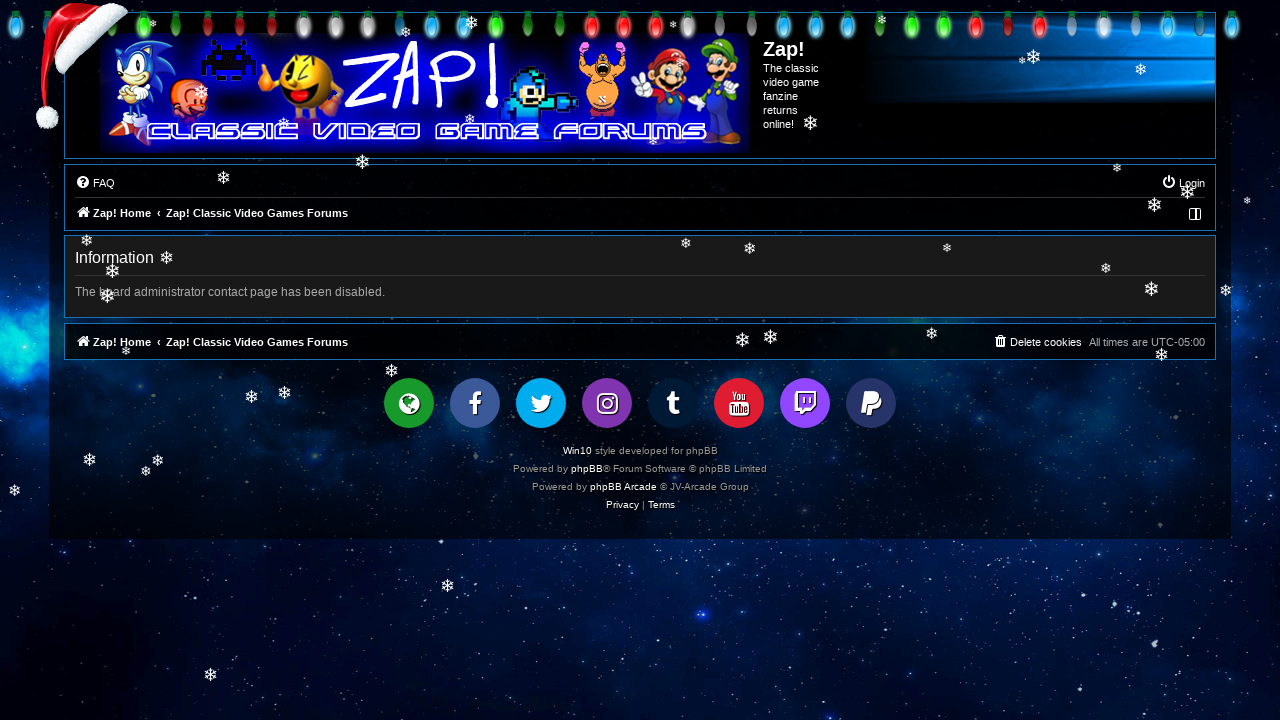

--- FILE ---
content_type: text/html; charset=UTF-8
request_url: https://www.zaponline.org/forums/memberlist.php?mode=contactadmin&sid=ae23ac55fecfe17245af80bd23caea4e
body_size: 4435
content:
	<!DOCTYPE html>
<html dir="ltr" lang="en-gb">
<head>






<meta charset="utf-8" />
<meta http-equiv="X-UA-Compatible" content="IE=edge">
<meta name="viewport" content="width=device-width, initial-scale=1" />

        <link href="./mobiquo/smartbanner/manifest.json" rel="manifest">
        
        <meta name="apple-itunes-app" content="app-id=307880732, affiliate-data=at=10lR7C, app-argument=tapatalk://www.zaponline.org/forums/?ttfid=0" />
        
<title>Zap! - Information</title>



<!--
	phpBB style name: win10
	Based on style: prosilver (this is the default phpBB3 style)
	Original author: Tom Beddard ( http://www.subBlue.com/ )
	Modified by: John Olson ( https://www.phpbb.com/community/viewtopic.php?f=691&t=2535111 )
-->


<script>
	if (localStorage.getItem('win10_color')){document.head.parentNode.className=""+localStorage.getItem('win10_color')+"";}
</script>

<link href="./assets/css/font-awesome.min.css?assets_version=1061" rel="stylesheet">
<link href="./styles/win10/theme/stylesheet.css?assets_version=1061" rel="stylesheet">
<link href="./styles/win10/theme/en/stylesheet.css?assets_version=1061" rel="stylesheet">
<link href="./styles/win10/theme/black.css?v=1.1.9" rel="stylesheet">



<!--[if lte IE 9]>
	<link href="./styles/win10/theme/tweaks.css?assets_version=1061" rel="stylesheet">
<![endif]-->

			<link rel="stylesheet" href="/forums/ext/canidev/core/styles/all/theme/cbbcore.css?assets_version=1061">
	
	
													<style type="text/css">
    .mention {
        color: #ff0000;
    }
</style>		
<link href="./ext/dmzx/mchat/styles/prosilver/theme/mchat.css?assets_version=1061" rel="stylesheet" media="screen">
<link href="./ext/forumflair/bscftrscls/styles/prosilver/theme/bscftrscls_brand_fill.css?assets_version=1061" rel="stylesheet" media="screen">
<link href="./ext/jv/arcade/styles/all/theme/arcade.css?assets_version=1061" rel="stylesheet" media="screen">
<link href="./ext/jv/arcade/styles/prosilver/theme/arcade_colours.css?assets_version=1061" rel="stylesheet" media="screen">
<link href="./ext/jv/arcade/styles/all/theme/arcade_responsive.css?assets_version=1061" rel="stylesheet" media="screen">
<link href="./ext/jv/core/styles/all/theme/jva_core.css?assets_version=1061" rel="stylesheet" media="screen">
<link href="./ext/paul999/mention/styles/all/theme/mention.css?assets_version=1061" rel="stylesheet" media="screen">
<link href="./ext/prosk8er/snowstormlights/styles/all/template/snowstorm/lights/christmaslights.css?assets_version=1061" rel="stylesheet" media="screen">
<link href="./ext/prosk8er/snowstormlights/styles/prosilver/theme/santahat.css?assets_version=1061" rel="stylesheet" media="screen">
<link href="./ext/rmcgirr83/topfive/styles/prosilver/theme/topfive.css?assets_version=1061" rel="stylesheet" media="screen">
<link href="./ext/vse/abbc3/styles/all/theme/abbc3_common.css?assets_version=1061" rel="stylesheet" media="screen">


	<script>
		var phpbb_root_path = '.\/';
	</script>
				
	
</head>
<body id="phpbb" class="nojs notouch section-memberlist ltr  bg" style="background-image: url(./styles/win10/theme/images/bg.jpg);">

<div id="lights"></div>


<div id="wrap" class="wrap">
	<a id="top" class="top-anchor" accesskey="t"></a>
	<div id="page-header">
		<div class="headerbar" role="banner">
		<div id="santahat"></div>			<div class="inner">

			<div id="site-description" class="site-description">
								<a id="logo" class="logo" href="http://www.zaponline.org/" title="Zap! Home">
				<img src="./styles/win10/theme/images/zapbanner.png" alt="">								</a>
								<div class="sitename">
				<h1>Zap!</h1>
				<p>The classic video game fanzine returns online!</p>
				</div>
				<p class="skiplink"><a href="#start_here">Skip to content</a></p>
			</div>

												
			</div>
					</div>
				<div class="navbar" role="navigation">
	<div class="inner">

	<ul id="nav-main" class="nav-main linklist" role="menubar">

		<li id="quick-links" class="quick-links dropdown-container responsive-menu hidden" data-skip-responsive="true">
			<a href="#" class="dropdown-trigger">
				<i class="icon fa-bars fa-fw" aria-hidden="true"></i><span>Quick links</span>
			</a>
			<div class="dropdown">
				<div class="pointer"><div class="pointer-inner"></div></div>
				<ul class="dropdown-contents" role="menu">
					
					
										<li class="separator"></li>

									</ul>
			</div>
		</li>

				<li data-skip-responsive="true">
			<a href="/forums/app.php/help/faq?sid=90f93f62604df4fd0752360ae08dd1c5" rel="help" title="Frequently Asked Questions" role="menuitem">
				<i class="icon fa-question-circle fa-fw" aria-hidden="true"></i><span>FAQ</span>
			</a>
		</li>
						
			<li class="rightside"  data-skip-responsive="true">
			<a href="./ucp.php?mode=login&amp;redirect=memberlist.php%3Fmode%3Dcontactadmin&amp;sid=90f93f62604df4fd0752360ae08dd1c5" title="Login" accesskey="x" role="menuitem">
				<i class="icon fa-power-off fa-fw" aria-hidden="true"></i><span>Login</span>
			</a>
		</li>
						</ul>

	<ul id="nav-breadcrumbs" class="nav-breadcrumbs linklist navlinks" role="menubar">
				
		
		<li class="breadcrumbs" itemscope itemtype="https://schema.org/BreadcrumbList">

							<span class="crumb" itemtype="https://schema.org/ListItem" itemprop="itemListElement" itemscope><a itemprop="item" href="http://www.zaponline.org/" data-navbar-reference="home"><i class="icon fa-home fa-fw" aria-hidden="true"></i><span itemprop="name">Zap! Home</span></a><meta itemprop="position" content="1" /></span>
			
							<span class="crumb" itemtype="https://schema.org/ListItem" itemprop="itemListElement" itemscope><a itemprop="item" href="./index.php?sid=90f93f62604df4fd0752360ae08dd1c5" accesskey="h" data-navbar-reference="index"><span itemprop="name">Zap! Classic Video Games Forums</span></a><meta itemprop="position" content="2" /></span>

			
					</li>

		
		<!--  -->

				<li class="rightside navsidebarbutton" data-skip-responsive="true">
			<a href="#" class="handle" role="menuitem" title="Display Settings">
				<div class="sidebaricon" aria-hidden="true"></div>
			</a>
			<a href="#" class="handle2" role="menuitem" title="Display Settings">
				<div class="sidebaricon" aria-hidden="true"></div>
			</a>
		</li>
				
	</ul>

	</div>
</div>
	</div>

	
	<a id="start_here" class="anchor"></a>
	<div id="page-body" class="page-body" role="main">
		
			<noscript>
	<div class="rules" style="margin-bottom: 10px;">
		<div class="inner">
			<div style="text-align: center;">You need to enable JavaScript in your browser settings in order to enter the arcade.</div>
		</div>
	</div>
</noscript>






<div class="panel" id="message">
	<div class="inner">
	<h2 class="message-title">Information</h2>
	<p>The board administrator contact page has been disabled.</p>
		</div>
</div>

				</div>


<div id="page-footer" class="page-footer" role="contentinfo">
	<div class="navbar" role="navigation">
	<div class="inner">

	<ul id="nav-footer" class="nav-footer linklist" role="menubar">
		<li class="breadcrumbs">
							<span class="crumb"><a href="http://www.zaponline.org/" data-navbar-reference="home"><i class="icon fa-home fa-fw" aria-hidden="true"></i><span>Zap! Home</span></a></span>									<span class="crumb"><a href="./index.php?sid=90f93f62604df4fd0752360ae08dd1c5" data-navbar-reference="index"><span>Zap! Classic Video Games Forums</span></a></span>					</li>
		
				<li class="rightside">All times are <span title="America/New York">UTC-05:00</span></li>
							<li class="rightside">
				<a href="/forums/app.php/user/delete_cookies?sid=90f93f62604df4fd0752360ae08dd1c5" data-ajax="true" data-refresh="true" role="menuitem">
					<i class="icon fa-trash fa-fw" aria-hidden="true"></i><span>Delete cookies</span>
				</a>
			</li>
														</ul>

	</div>
</div>

	<div class="copyright">
			<div class="bscftrscls rnd-scls">
	<div class="inner">
		<ul class="mdm-scls">
						<li class="spn-hvr-scls">
				<a class="scl wbst-scl" href="https://www.zaponline.org/" target="_blank" rel="noopener" title="Website">
					<i class="icon fa-globe fa-fw" aria-hidden="true"></i>
				</a>
			</li>
									<li class="spn-hvr-scls">
				<a class="scl fcbk-scl" href="https://www.facebook.com/groups/zaponline/" target="_blank" rel="noopener" title="Facebook">
					<i class="icon fa-facebook fa-fw" aria-hidden="true"></i>
				</a>
			</li>
									<li class="spn-hvr-scls">
				<a class="scl twtr-scl" href="http://twitter.com/ZapVideoGames" target="_blank" rel="noopener" title="Twitter">
					<i class="icon fa-twitter fa-fw" aria-hidden="true"></i>
				</a>
			</li>
									<li class="spn-hvr-scls">
				<a class="scl insta-scl" href="https://www.instagram.com/zaponline/" target="_blank" rel="noopener" title="Instagram">
					<i class="icon fa-instagram fa-fw" aria-hidden="true"></i>
				</a>
			</li>
												<li class="spn-hvr-scls">
				<a class="scl tmblr-scl" href="http://zaponline.tumblr.com/" target="_blank" rel="noopener" title="Tumblr">
					<i class="icon fa-tumblr fa-fw" aria-hidden="true"></i>
				</a>
			</li>
									<li class="spn-hvr-scls">
				<a class="scl ytube-scl" href="https://www.youtube.com/c/zaponline" target="_blank" rel="noopener" title="YouTube">
					<i class="icon fa-youtube fa-fw" aria-hidden="true"></i>
				</a>
			</li>
									<li class="spn-hvr-scls">
				<a class="scl twtch-scl" href="https://www.twitch.tv/zapvideogames" target="_blank" rel="noopener" title="Twitch">
					<i class="icon fa-twitch fa-fw" aria-hidden="true"></i>
				</a>
			</li>
																																				<li class="spn-hvr-scls">
				<a class="scl pypl-scl" href="https://www.paypal.com/webapps/shoppingcart?flowlogging_id=f67452069a5f1&amp;mfid=1754849336414_f67452069a5f1#/checkout/openButton" target="_blank" rel="noopener" title="PayPal">
					<i class="icon fa-paypal fa-fw" aria-hidden="true"></i>
				</a>
			</li>
					</ul>
	</div>
</div>
		<p class="footer-row">
			<a target="_blank" href="https://www.phpbb.com/community/viewtopic.php?f=691&t=2535111" title="v1.1.9">Win10</a> style developed for phpBB<br />
			<span class="footer-copyright">Powered by <a href="https://www.phpbb.com/">phpBB</a>&reg; Forum Software &copy; phpBB Limited</span>
		</p>
				<p class="footer-row">
	<span class="footer-copyright">
		Powered by <a href="https://jv-arcade.com/" onclick="window.open(this.href); return false;">phpBB Arcade</a> &copy; JV-Arcade Group
	</span>
</p>
		<p class="footer-row" role="menu">
			<a class="footer-link" href="./ucp.php?mode=privacy&amp;sid=90f93f62604df4fd0752360ae08dd1c5" title="Privacy" role="menuitem">
				<span class="footer-link-text">Privacy</span>
			</a>
			|
			<a class="footer-link" href="./ucp.php?mode=terms&amp;sid=90f93f62604df4fd0752360ae08dd1c5" title="Terms" role="menuitem">
				<span class="footer-link-text">Terms</span>
			</a>
		</p>
					</div>

	<div id="darkenwrapper" class="darkenwrapper" data-ajax-error-title="AJAX error" data-ajax-error-text="Something went wrong when processing your request." data-ajax-error-text-abort="User aborted request." data-ajax-error-text-timeout="Your request timed out; please try again." data-ajax-error-text-parsererror="Something went wrong with the request and the server returned an invalid reply.">
		<div id="darken" class="darken">&nbsp;</div>
	</div>

	<div id="phpbb_alert" class="phpbb_alert" data-l-err="Error" data-l-timeout-processing-req="Request timed out.">
		<a href="#" class="alert_close">
			<i class="icon fa-times-circle fa-fw" aria-hidden="true"></i>
		</a>
		<h3 class="alert_title">&nbsp;</h3><p class="alert_text"></p>
	</div>
	<div id="phpbb_confirm" class="phpbb_alert">
		<a href="#" class="alert_close">
			<i class="icon fa-times-circle fa-fw" aria-hidden="true"></i>
		</a>
		<div class="alert_text"></div>
	</div>
	
</div>
</div>

<div>
	<a id="bottom" class="anchor" accesskey="z"></a>
	</div>

<script src="./assets/javascript/jquery-3.7.1.min.js?assets_version=1061"></script>
<script src="./assets/javascript/core.js?assets_version=1061"></script>

<script>
$(document).ready(function() {
    $('.handle').click(function(e) {
		$('.handle').css("display","none");
		$('.handle2').css("display","block");
		$(".sidebar").show();
		e.stopPropagation();
		return false;
    });
	$(".sidebar").click(function(e){
		e.stopPropagation();
	});
	$(document).click(function(){
		$(".sidebar").hide();
		$('.handle').css("display","block");
		$('.handle2').css("display","none");
	});
	$('.handle2, .handleclose').click(function() {
		$('.handle').css("display","block");
		$('.handle2').css("display","none");
		$(".sidebar").hide();
		return false;
    });
});
</script>
<script>
	function change_variant(a){document.head.parentNode.className=""+a+"";localStorage.setItem("win10_color", ""+a+"");}
</script>
<script src="./styles/win10/template/jquery.cookie.js"></script>
<script src="./styles/win10/template/jquery.collapse.js"></script>
<script>
        $(".forumlist").collapse({show: function(){
                this.animate({
                    opacity: 'toggle',
                    height: 'toggle'
                }, 0);
            },
            hide : function() {
                   
                this.animate({
                    opacity: 'toggle',
                    height: 'toggle'
                }, 0);
            }
        });
</script>



			<script src="/forums/ext/canidev/core/styles/all/template/js/cbbcore.min.js?assets_version=1061"></script>
	
		
	<div id="phpBB_Arcade_Script">
	<script>
		var phpBBArcade = {
				lang: {
									colon				: "\u003A",
					thx_rating			: "Thank\u0020you\u0020for\u0020rating.",
					fav_add				: "Added\u0020to\u0020favorites",
					fav_del				: "Deleted\u0020from\u0020favorites",
					limit_error			: "Limit\u0020error",
					close_window		: "Close\u0020window",
					jump_arcade_page	: "\u0025sJump\u0020in\u0020the\u0020arcade\u0020main\u0020page\u0025s",
					jump_forum_page		: "\u0025sJump\u0020in\u0020the\u0020forum\u0020main\u0020page\u0025s",
					info				: "Information",
					error				: "General\u0020Error",
					request_error		: "Request\u0020error\u0021",
					empty_data			: "Empty\u0020data\u0020arrived\u0021",
					play_link			: "Play\u0020game",
					view_category		: "View\u0020category",
					view_stats			: "View\u0020arcade\u0020statistics",
					view_chall_stats	: "View\u0020challenge\u0020statistics",
					game_stats			: "Game\u0020statistics",
					download_game		: "Download\u0020game",
					game_name			: "Game\u0020name",
					game_category		: "Game\u0020category",
					game_desc			: "Game\u0020description",
					game_control		: "Game\u0020controller",
					game_info			: "Game\u0020information",
					game_install_date	: "Game\u0020installation\u0020time",
					game_size			: "Game\u0020size",
					game_width			: "Game\u0020width",
					game_height			: "Game\u0020height",
					click_play			: "Click\u0020to\u0020play",
					view_challenge		: "View\u0020challenge",
					active				: "Active",
					inactive			: "Inactive",
					js_key_unknown		: "The\u0020\u201C\u0025s\u201D\u0020JavaScript\u0020key\u0020unknown.\u0020Please\u0020report\u0020it\u0020to\u0020an\u0020Administrator.",
					game_report			: "Report\u0020game",
					report_name			: "Report\u0020by\u0020user",
					report_type			: "Error\u0020type",
					report_desc			: "Error\u0020description",
					gt_flash			: "Flash\u0020game",
					gt_html5			: "Html5\u0020game"
				},
				main: {
															Version			: "7.8.2",
					JaLof			: "jv_arcade_light_off",
					Jgc				: "jva_game_container",
					Jagb			: "jv_arcade_game_border",
					Jagr			: "jva_game_resize",
					GdId			: "jv_arcade_game",
					GiM				: "jva_game_menu",
					AjC				: "arcade_js_confirm",
					LoadWait		: true,
					s_simple_header	: false,
					s_challenge		: false,
					SupportSite		: 'https://jv-arcade.com/',
					ArcadeRootPath	: "./",
					GamePlay		: false,
					Intro			: false,
					FullScreen		: false,
					PopupTopPos		: false,
													GameTop : ""
				}
			};
	</script>
</div>
<div id="JVA_Core_Script">
	<script>
		var JvaCore = {
			Version:		"1.0.19",
			phpBBVersion:	"3.3.15",
			AssetsVesion:	"1061",
			UserLangName:	"en",
			BoardUrl:		"https://www.zaponline.org/forums/",
			RootPath:		"./",
			Sess_id:		"90f93f62604df4fd0752360ae08dd1c5",
			Lang: {
				no_internet:		"No\u0020internet\u0020connection\u0021",
				sep_decimal:		".",
				sep_thousands:		",",
				file_content_error:	"The\u0020content\u0020of\u0020the\u0020file\u0020\u201C\u0025s\u201D\u0020is\u0020incorrect\u0021",
				file_load_error:	"Loading\u0020the\u0020\u201C\u0025s\u201D\u0020file\u0020failed\u0021",
				js_obj_not_found:	"The\u0020\u201C\u0025s\u201D\u0020javascript\u0020object\u0020cannot\u0020be\u0020found\u0021",
				js_fun_not_found:	"The\u0020\u201C\u0025s\u201D\u0020javascript\u0020function\u0020cannot\u0020be\u0020found\u0021",
				js_var_not_found:	"The\u0020\u201C\u0025s\u201D\u0020javascript\u0020variable\u0020cannot\u0020be\u0020found\u0021"
			}
		}
	</script>
</div>




<script src="./ext/prosk8er/snowstormlights/styles/all/template/snowstorm/lights/soundmanager2-nodebug-jsmin.js?assets_version=1061"></script>
<script src="./ext/prosk8er/snowstormlights/styles/all/template/snowstorm/lights/animation-min.js?assets_version=1061"></script>
<script src="./ext/prosk8er/snowstormlights/styles/all/template/snowstorm/lights/christmaslights.js?assets_version=1061"></script>
<script src="./ext/prosk8er/snowstormlights/styles/all/template/snowstorm/lights/init.js?assets_version=1061"></script>
<script src="./ext/prosk8er/snowstormlights/styles/all/template/snowstorm/snowstorm-min.js?assets_version=1061"></script>
<script src="./styles/win10/template/forum_fn.js?assets_version=1061"></script>
<script src="./styles/win10/template/ajax.js?assets_version=1061"></script>
<script src="./ext/jv/core/styles/all/template/js/jva_core.min.js?assets_version=1061"></script>
<script src="./ext/vse/abbc3/styles/all/template/js/abbc3.min.js?assets_version=1061"></script>
<script src="./arcade/assets/javascript/core.js?assets_version=1061"></script>


	<script>
		(function($) {
			cbbCore.initService('reactions', );
		})(jQuery);
	</script>
		
	
	
<div class="sidebar">
<div class="innersidebarclose">
	[ <a href="#" class="handleclose">Close window</a> ]
</div>
<div class="sidebarheader">
<img src="./styles/win10/theme/images/no_avatar.png" alt="" /></div>
<i class="icon fa-sliders fa-fw" aria-hidden="true"></i><span>Display Settings</span>

<div class="sidebarcolors">
<button class="sidebarbutton sidebarblack" id="" onClick="change_variant(this.id)"></button>
<button class="sidebarbutton sidebarred" id="red" onClick="change_variant(this.id)"></button>
<button class="sidebarbutton sidebarpurple" id="purple" onClick="change_variant(this.id)"></button>
<button class="sidebarbutton sidebarpink" id="pink" onClick="change_variant(this.id)"></button>
<button class="sidebarbutton sidebargreen" id="green" onClick="change_variant(this.id)"></button>
<button class="sidebarbutton sidebarblue" id="blue" onClick="change_variant(this.id)"></button>
<button class="sidebarbutton sidebaraqua" id="aqua" onClick="change_variant(this.id)"></button>
</div>


</div>
</body>
</html>